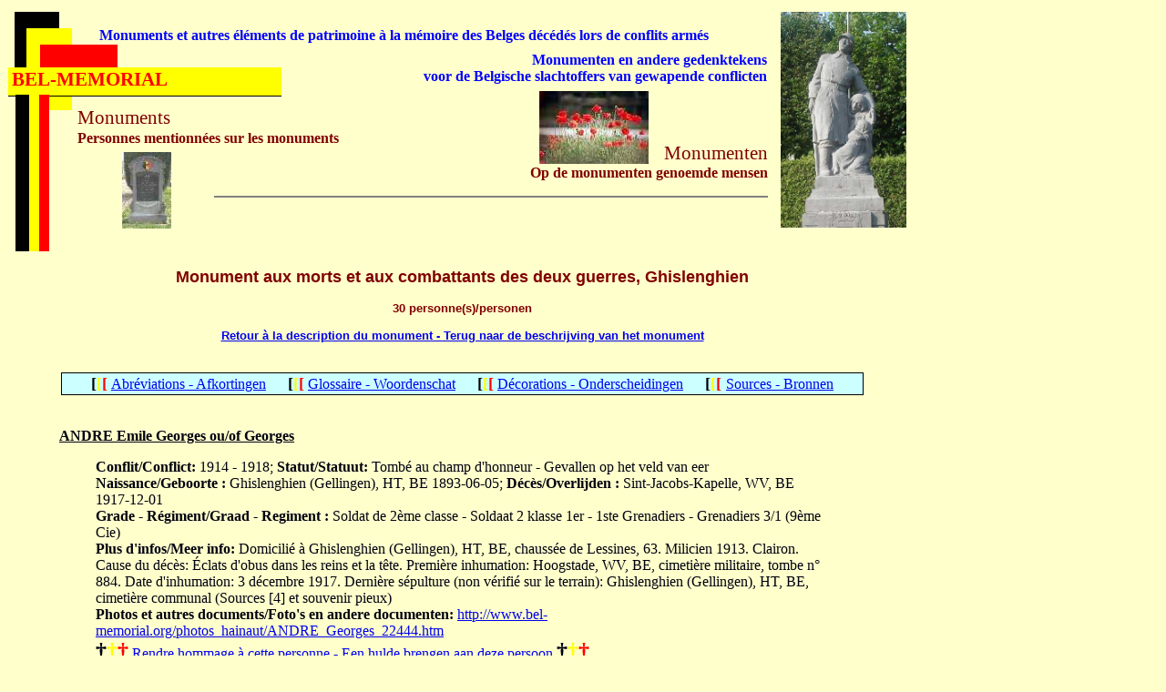

--- FILE ---
content_type: text/html; charset=ISO-8859-1
request_url: https://bel-memorial.org/names_on_memorials/display_names_on_mon.php?MON_ID=1325
body_size: 3662
content:

<html>
<head>
<script language="JavaScript" SRC="../javascripts/java_functions.js"></script>
<meta http-equiv="Content-Language" content="fr-be">
<meta http-equiv="Content-Type" content="text/html; charset=windows-1252">
<title>Personnes mentionnées sur les monuments - Op de monumenten genoemde mensen</title>
</head>

<body bgcolor="#FFFFCC">

		<div style="position: absolute; width: 885px; height: 525px; z-index: 10; left: 65px; top: 257px" id="layer22">
			<div style="position: absolute; width: 100px; height: 80px; z-index: 1; left: 527px; top: -157px" id="layer65">
				<a href="../in_flanders_fields/in_flanders_fields.htm">
				<img border="0" src="../poppies7.jpg" width="120" height="80"></a></div>
			<font FACE="Arial" SIZE="1"> 
<font FACE="Arial"> 
<form ACTION="http://www.google.com/search" METHOD="GET" onSubmit="Gsitesearch(this)" style="color: #000010"> 
<input NAME="q" TYPE="hidden" />
</font> 
<p ALIGN="center">
			</font><b>
			<font FACE="Arial" SIZE="4" color="#800000"> 

			<br>

<b>Monument aux morts et aux combattants des deux guerres, Ghislenghien</b> 

</font> 
<p ALIGN="center">
			</font><b>
			<font FACE="Arial" SIZE="2" color="#800000"> 

<B>30</B> personne(s)/personen<br>
<br>
 <a href=http://www.bel-memorial.org/cities/hainaut/ghislenghien/ghislenghien_mom.htm>Retour à la description du monument - Terug naar de beschrijving van het monument</a>
<br><p> 

<br>
</font> 
</b>

<script language="JavaScript">
<!--//
abbrev_gloss_sources();;
//-->
</script>

</b></b></p>
<p ALIGN="left"><font FACE="Times New Roman"> 

<br>


<b><u>ANDRE Emile Georges ou/of Georges</u></b><br> 
<blockquote><b><font color='#FF0000'></font> Conflit/Conflict:</b> 1914 - 1918; <b>Statut/Statuut:</b> Tombé au champ d'honneur - Gevallen op het veld van eer <b></b><br>
<b>Naissance/Geboorte :</b> Ghislenghien (Gellingen), HT, BE 1893-06-05; <b>Décès/Overlijden :</b> Sint-Jacobs-Kapelle, WV, BE 1917-12-01<br>
<b>Grade - Régiment/Graad - Regiment :</b> Soldat de 2ème classe - Soldaat 2 klasse 1er - 1ste Grenadiers - Grenadiers 3/1 (9ème Cie)<br>
<b>Plus d'infos/Meer info:</b> Domicilié à Ghislenghien (Gellingen), HT, BE, chaussée de Lessines, 63. Milicien 1913. Clairon. Cause du décès: Éclats d'obus dans les reins et la tête. Première inhumation: Hoogstade, WV, BE, cimetière militaire, tombe n° 884. Date d'inhumation: 3 décembre 1917. Dernière sépulture (non vérifié sur le terrain): Ghislenghien (Gellingen), HT, BE, cimetière communal (Sources [4] et souvenir pieux)<br>
<b>Photos et autres documents/Foto's en andere documenten:</b> <a href=http://www.bel-memorial.org/photos_hainaut/ANDRE_Georges_22444.htm>http://www.bel-memorial.org/photos_hainaut/ANDRE_Georges_22444.htm<b></a><br>
<font size='5'>†<font color='#FFFF00'>†</font></font><font size='5' color='#FF0000'>†</font></b> <a href='../tribute/tribute_1.php?INDIVIDUALS_ID=22444&RECOUP=22444'>Rendre hommage à cette personne  - Een hulde brengen aan deze persoon</a> <b><font size='5'>†<font color='#FFFF00'>†</font></font><font size='5' color='#FF0000'>†</font></b><br>
</a></blockquote><b><u>BINAME Arsène</u></b><br> 
<blockquote><b><font color='#FF0000'></font> Conflit/Conflict:</b> 1914 - 1918; <b>Statut/Statuut:</b> Combattant - Strijder <b></b><br>
<b>Naissance/Geboorte :</b>  ; <b>Décès/Overlijden :</b>  <br>
<b>Grade - Régiment/Graad - Regiment :</b>    <br>
<b>Plus d'infos/Meer info:</b> <br>
<b>Photos et autres documents/Foto's en andere documenten:</b> <a href=><b></a><br>
<font size='5'>†<font color='#FFFF00'>†</font></font><font size='5' color='#FF0000'>†</font></b> <a href='../tribute/tribute_1.php?INDIVIDUALS_ID=22450&RECOUP=22450'>Rendre hommage à cette personne  - Een hulde brengen aan deze persoon</a> <b><font size='5'>†<font color='#FFFF00'>†</font></font><font size='5' color='#FF0000'>†</font></b><br>
</a></blockquote><b><u>BRUGNIEL Théophile</u></b><br> 
<blockquote><b><font color='#FF0000'></font> Conflit/Conflict:</b> 1914 - 1918; <b>Statut/Statuut:</b> Combattant - Strijder <b></b><br>
<b>Naissance/Geboorte :</b>  ; <b>Décès/Overlijden :</b>  <br>
<b>Grade - Régiment/Graad - Regiment :</b>    <br>
<b>Plus d'infos/Meer info:</b> <br>
<b>Photos et autres documents/Foto's en andere documenten:</b> <a href=><b></a><br>
<font size='5'>†<font color='#FFFF00'>†</font></font><font size='5' color='#FF0000'>†</font></b> <a href='../tribute/tribute_1.php?INDIVIDUALS_ID=22451&RECOUP=22451'>Rendre hommage à cette personne  - Een hulde brengen aan deze persoon</a> <b><font size='5'>†<font color='#FFFF00'>†</font></font><font size='5' color='#FF0000'>†</font></b><br>
</a></blockquote><b><u>CAPRON Emile H.</u></b><br> 
<blockquote><b><font color='#FF0000'></font> Conflit/Conflict:</b> 1940 - 1945; <b>Statut/Statuut:</b> Mort pour la patrie - Stierf voor het Vaderland <b></b><br>
<b>Naissance/Geboorte :</b> Ghislenghien (Gellingen), HT, BE 1911-10-24; <b>Décès/Overlijden :</b> Willemstad, NL 1940-06-05<br>
<b>Grade - Régiment/Graad - Regiment :</b> Soldat - Soldaat 5ème - 5de Chasseurs à pied - Jagers te voet <br>
<b>Plus d'infos/Meer info:</b> Mort lors du naufrage du "Rhenus 127" au large de Willemstad, NL (Transport de prisonniers de guerre belges vers l'Allemagne).  Fils de Charles et LEFRANC, Marguerite. Conjoint: ENNEBERT, Rosa Maria (Profession: Sans; domicile: Ghislenghien (Gellingen), HT, BE). Domicilé à Ghislenghien (Gellingen), HT, BE. Numéro d'acte de décès (Registre des actes de décès de Willemstad): 21 (Source [43]). Numéro de matricule: 127/78437. Profession dans le civil: Ouvrier. Date de décès = Date de déclaration du décès. Première inhumation: Willemstad, NL, cimetière, sépulture individuelle (Bron [45]). En 2008, reposait dans le cimetière militaire belge de Willemstad. Photo: Acte de décès (Source [43])<br>
<b>Photos et autres documents/Foto's en andere documenten:</b> <a href=http://www.bel-memorial.org/cities/abroad/pays-bas/willemstad/scans_actes/acte_21.jpg>http://www.bel-memorial.org/cities/abroad/pays-bas/willemstad/scans_actes/acte_21.jpg<b></a><br>
<font size='5'>†<font color='#FFFF00'>†</font></font><font size='5' color='#FF0000'>†</font></b> <a href='../tribute/tribute_1.php?INDIVIDUALS_ID=22448&RECOUP=12076'>Rendre hommage à cette personne  - Een hulde brengen aan deze persoon</a> <b><font size='5'>†<font color='#FFFF00'>†</font></font><font size='5' color='#FF0000'>†</font></b><br>
</a></blockquote><b><u>DEFOSSE Georges</u></b><br> 
<blockquote><b><font color='#FF0000'></font> Conflit/Conflict:</b> 1914 - 1918; <b>Statut/Statuut:</b> Combattant - Strijder <b></b><br>
<b>Naissance/Geboorte :</b>  ; <b>Décès/Overlijden :</b>  <br>
<b>Grade - Régiment/Graad - Regiment :</b>    <br>
<b>Plus d'infos/Meer info:</b> <br>
<b>Photos et autres documents/Foto's en andere documenten:</b> <a href=><b></a><br>
<font size='5'>†<font color='#FFFF00'>†</font></font><font size='5' color='#FF0000'>†</font></b> <a href='../tribute/tribute_1.php?INDIVIDUALS_ID=22452&RECOUP=22452'>Rendre hommage à cette personne  - Een hulde brengen aan deze persoon</a> <b><font size='5'>†<font color='#FFFF00'>†</font></font><font size='5' color='#FF0000'>†</font></b><br>
</a></blockquote><b><u>DEHON Omer</u></b><br> 
<blockquote><b><font color='#FF0000'></font> Conflit/Conflict:</b> 1914 - 1918; <b>Statut/Statuut:</b> Combattant - Strijder <b></b><br>
<b>Naissance/Geboorte :</b>  ; <b>Décès/Overlijden :</b>  <br>
<b>Grade - Régiment/Graad - Regiment :</b>    <br>
<b>Plus d'infos/Meer info:</b> <br>
<b>Photos et autres documents/Foto's en andere documenten:</b> <a href=><b></a><br>
<font size='5'>†<font color='#FFFF00'>†</font></font><font size='5' color='#FF0000'>†</font></b> <a href='../tribute/tribute_1.php?INDIVIDUALS_ID=22453&RECOUP=22453'>Rendre hommage à cette personne  - Een hulde brengen aan deze persoon</a> <b><font size='5'>†<font color='#FFFF00'>†</font></font><font size='5' color='#FF0000'>†</font></b><br>
</a></blockquote><b><u>DELVIN Louis</u></b><br> 
<blockquote><b><font color='#FF0000'></font> Conflit/Conflict:</b> 1914 - 1918; <b>Statut/Statuut:</b> Combattant - Strijder <b></b><br>
<b>Naissance/Geboorte :</b>  ; <b>Décès/Overlijden :</b>  <br>
<b>Grade - Régiment/Graad - Regiment :</b>    <br>
<b>Plus d'infos/Meer info:</b> <br>
<b>Photos et autres documents/Foto's en andere documenten:</b> <a href=><b></a><br>
<font size='5'>†<font color='#FFFF00'>†</font></font><font size='5' color='#FF0000'>†</font></b> <a href='../tribute/tribute_1.php?INDIVIDUALS_ID=22454&RECOUP=22454'>Rendre hommage à cette personne  - Een hulde brengen aan deze persoon</a> <b><font size='5'>†<font color='#FFFF00'>†</font></font><font size='5' color='#FF0000'>†</font></b><br>
</a></blockquote><b><u>DEMARET Michel</u></b><br> 
<blockquote><b><font color='#FF0000'></font> Conflit/Conflict:</b> 1914 - 1918; <b>Statut/Statuut:</b> Combattant - Strijder <b></b><br>
<b>Naissance/Geboorte :</b>  ; <b>Décès/Overlijden :</b>  <br>
<b>Grade - Régiment/Graad - Regiment :</b>    <br>
<b>Plus d'infos/Meer info:</b> <br>
<b>Photos et autres documents/Foto's en andere documenten:</b> <a href=><b></a><br>
<font size='5'>†<font color='#FFFF00'>†</font></font><font size='5' color='#FF0000'>†</font></b> <a href='../tribute/tribute_1.php?INDIVIDUALS_ID=22455&RECOUP=22455'>Rendre hommage à cette personne  - Een hulde brengen aan deze persoon</a> <b><font size='5'>†<font color='#FFFF00'>†</font></font><font size='5' color='#FF0000'>†</font></b><br>
</a></blockquote><b><u>DEVAUX Donat Antoine Ghislain</u></b><br> 
<blockquote><b><font color='#FF0000'></font> Conflit/Conflict:</b> 1914 - 1918; <b>Statut/Statuut:</b> Mort pour la patrie - Stierf voor het Vaderland <b></b><br>
<b>Naissance/Geboorte :</b> Lustin, NA, BE 1918-10-11; <b>Décès/Overlijden :</b> Adinkerke, WV, BE 1918-10-09<br>
<b>Grade - Régiment/Graad - Regiment :</b> Premier Maréchal des logis-chef  - Eerste Opperwachtmeester  Gendarmerie à pied - Rijkswacht te Voet Détachement spécial Veurne<br>
<b>Plus d'infos/Meer info:</b> Volontaire de carrière 1905. Numéro de matricule: 12156. Décédé à l'hôpital Cabour de Adinkerke, WV, BE (Source [38]). Heure de décès: 10h20'. Première inhumation: De Panne (La Panne), WV, BE, cimetière militaire, tombe n° D2/12. Date d'inhumation: 11 octobre 1918 (Source [4])<br>
<b>Photos et autres documents/Foto's en andere documenten:</b> <a href=><b></a><br>
<font size='5'>†<font color='#FFFF00'>†</font></font><font size='5' color='#FF0000'>†</font></b> <a href='../tribute/tribute_1.php?INDIVIDUALS_ID=22445&RECOUP=22445'>Rendre hommage à cette personne  - Een hulde brengen aan deze persoon</a> <b><font size='5'>†<font color='#FFFF00'>†</font></font><font size='5' color='#FF0000'>†</font></b><br>
</a></blockquote><b><u>FELIX Célestin</u></b><br> 
<blockquote><b><font color='#FF0000'></font> Conflit/Conflict:</b> 1914 - 1918; <b>Statut/Statuut:</b> Combattant - Strijder <b></b><br>
<b>Naissance/Geboorte :</b>  ; <b>Décès/Overlijden :</b>  <br>
<b>Grade - Régiment/Graad - Regiment :</b>    <br>
<b>Plus d'infos/Meer info:</b> <br>
<b>Photos et autres documents/Foto's en andere documenten:</b> <a href=><b></a><br>
<font size='5'>†<font color='#FFFF00'>†</font></font><font size='5' color='#FF0000'>†</font></b> <a href='../tribute/tribute_1.php?INDIVIDUALS_ID=22456&RECOUP=22456'>Rendre hommage à cette personne  - Een hulde brengen aan deze persoon</a> <b><font size='5'>†<font color='#FFFF00'>†</font></font><font size='5' color='#FF0000'>†</font></b><br>
</a></blockquote><b><u>FERMEUSE Eugène</u></b><br> 
<blockquote><b><font color='#FF0000'></font> Conflit/Conflict:</b> 1914 - 1918; <b>Statut/Statuut:</b> Combattant - Strijder <b></b><br>
<b>Naissance/Geboorte :</b>  ; <b>Décès/Overlijden :</b>  <br>
<b>Grade - Régiment/Graad - Regiment :</b>    <br>
<b>Plus d'infos/Meer info:</b> <br>
<b>Photos et autres documents/Foto's en andere documenten:</b> <a href=><b></a><br>
<font size='5'>†<font color='#FFFF00'>†</font></font><font size='5' color='#FF0000'>†</font></b> <a href='../tribute/tribute_1.php?INDIVIDUALS_ID=22457&RECOUP=22457'>Rendre hommage à cette personne  - Een hulde brengen aan deze persoon</a> <b><font size='5'>†<font color='#FFFF00'>†</font></font><font size='5' color='#FF0000'>†</font></b><br>
</a></blockquote><b><u>FERMEUSE Maurice</u></b><br> 
<blockquote><b><font color='#FF0000'></font> Conflit/Conflict:</b> 1914 - 1918; <b>Statut/Statuut:</b> Combattant - Strijder <b></b><br>
<b>Naissance/Geboorte :</b>  ; <b>Décès/Overlijden :</b>  <br>
<b>Grade - Régiment/Graad - Regiment :</b>    <br>
<b>Plus d'infos/Meer info:</b> <br>
<b>Photos et autres documents/Foto's en andere documenten:</b> <a href=><b></a><br>
<font size='5'>†<font color='#FFFF00'>†</font></font><font size='5' color='#FF0000'>†</font></b> <a href='../tribute/tribute_1.php?INDIVIDUALS_ID=22458&RECOUP=22458'>Rendre hommage à cette personne  - Een hulde brengen aan deze persoon</a> <b><font size='5'>†<font color='#FFFF00'>†</font></font><font size='5' color='#FF0000'>†</font></b><br>
</a></blockquote><b><u>FRANCO Léopold</u></b><br> 
<blockquote><b><font color='#FF0000'></font> Conflit/Conflict:</b> 1914 - 1918; <b>Statut/Statuut:</b> Combattant - Strijder <b></b><br>
<b>Naissance/Geboorte :</b>  ; <b>Décès/Overlijden :</b>  <br>
<b>Grade - Régiment/Graad - Regiment :</b>    <br>
<b>Plus d'infos/Meer info:</b> <br>
<b>Photos et autres documents/Foto's en andere documenten:</b> <a href=><b></a><br>
<font size='5'>†<font color='#FFFF00'>†</font></font><font size='5' color='#FF0000'>†</font></b> <a href='../tribute/tribute_1.php?INDIVIDUALS_ID=22460&RECOUP=22460'>Rendre hommage à cette personne  - Een hulde brengen aan deze persoon</a> <b><font size='5'>†<font color='#FFFF00'>†</font></font><font size='5' color='#FF0000'>†</font></b><br>
</a></blockquote><b><u>FRANCOIS Oscar</u></b><br> 
<blockquote><b><font color='#FF0000'></font> Conflit/Conflict:</b> 1914 - 1918; <b>Statut/Statuut:</b> Combattant - Strijder <b></b><br>
<b>Naissance/Geboorte :</b>  ; <b>Décès/Overlijden :</b>  <br>
<b>Grade - Régiment/Graad - Regiment :</b>    <br>
<b>Plus d'infos/Meer info:</b> <br>
<b>Photos et autres documents/Foto's en andere documenten:</b> <a href=><b></a><br>
<font size='5'>†<font color='#FFFF00'>†</font></font><font size='5' color='#FF0000'>†</font></b> <a href='../tribute/tribute_1.php?INDIVIDUALS_ID=22459&RECOUP=22459'>Rendre hommage à cette personne  - Een hulde brengen aan deze persoon</a> <b><font size='5'>†<font color='#FFFF00'>†</font></font><font size='5' color='#FF0000'>†</font></b><br>
</a></blockquote><b><u>HOLLANDE Charles</u></b><br> 
<blockquote><b><font color='#FF0000'></font> Conflit/Conflict:</b> 1914 - 1918; <b>Statut/Statuut:</b> Combattant - Strijder <b></b><br>
<b>Naissance/Geboorte :</b>  ; <b>Décès/Overlijden :</b>  <br>
<b>Grade - Régiment/Graad - Regiment :</b>    <br>
<b>Plus d'infos/Meer info:</b> <br>
<b>Photos et autres documents/Foto's en andere documenten:</b> <a href=><b></a><br>
<font size='5'>†<font color='#FFFF00'>†</font></font><font size='5' color='#FF0000'>†</font></b> <a href='../tribute/tribute_1.php?INDIVIDUALS_ID=22461&RECOUP=22461'>Rendre hommage à cette personne  - Een hulde brengen aan deze persoon</a> <b><font size='5'>†<font color='#FFFF00'>†</font></font><font size='5' color='#FF0000'>†</font></b><br>
</a></blockquote><b><u>JACQUES Jean Baptiste</u></b><br> 
<blockquote><b><font color='#FF0000'></font> Conflit/Conflict:</b> 1914 - 1918; <b>Statut/Statuut:</b> Combattant - Strijder <b></b><br>
<b>Naissance/Geboorte :</b>  ; <b>Décès/Overlijden :</b>  <br>
<b>Grade - Régiment/Graad - Regiment :</b>    <br>
<b>Plus d'infos/Meer info:</b> <br>
<b>Photos et autres documents/Foto's en andere documenten:</b> <a href=><b></a><br>
<font size='5'>†<font color='#FFFF00'>†</font></font><font size='5' color='#FF0000'>†</font></b> <a href='../tribute/tribute_1.php?INDIVIDUALS_ID=22462&RECOUP=22462'>Rendre hommage à cette personne  - Een hulde brengen aan deze persoon</a> <b><font size='5'>†<font color='#FFFF00'>†</font></font><font size='5' color='#FF0000'>†</font></b><br>
</a></blockquote><b><u>LECEUX Léon</u></b><br> 
<blockquote><b><font color='#FF0000'></font> Conflit/Conflict:</b> 1940 - 1945; <b>Statut/Statuut:</b> Résistant mort pour la patrie - Weerstandslid gesneuveld voor het vaderland <b></b><br>
<b>Naissance/Geboorte :</b>  ; <b>Décès/Overlijden :</b>  <br>
<b>Grade - Régiment/Graad - Regiment :</b>    <br>
<b>Plus d'infos/Meer info:</b> <br>
<b>Photos et autres documents/Foto's en andere documenten:</b> <a href=><b></a><br>
<font size='5'>†<font color='#FFFF00'>†</font></font><font size='5' color='#FF0000'>†</font></b> <a href='../tribute/tribute_1.php?INDIVIDUALS_ID=22449&RECOUP=22449'>Rendre hommage à cette personne  - Een hulde brengen aan deze persoon</a> <b><font size='5'>†<font color='#FFFF00'>†</font></font><font size='5' color='#FF0000'>†</font></b><br>
</a></blockquote><b><u>LONCHEVAL René</u></b><br> 
<blockquote><b><font color='#FF0000'></font> Conflit/Conflict:</b> 1914 - 1918; <b>Statut/Statuut:</b> Combattant - Strijder <b></b><br>
<b>Naissance/Geboorte :</b>  ; <b>Décès/Overlijden :</b>  <br>
<b>Grade - Régiment/Graad - Regiment :</b>    <br>
<b>Plus d'infos/Meer info:</b> <br>
<b>Photos et autres documents/Foto's en andere documenten:</b> <a href=><b></a><br>
<font size='5'>†<font color='#FFFF00'>†</font></font><font size='5' color='#FF0000'>†</font></b> <a href='../tribute/tribute_1.php?INDIVIDUALS_ID=22463&RECOUP=22463'>Rendre hommage à cette personne  - Een hulde brengen aan deze persoon</a> <b><font size='5'>†<font color='#FFFF00'>†</font></font><font size='5' color='#FF0000'>†</font></b><br>
</a></blockquote><b><u>LUCAS Oscar</u></b><br> 
<blockquote><b><font color='#FF0000'></font> Conflit/Conflict:</b> 1914 - 1918; <b>Statut/Statuut:</b> Combattant - Strijder <b></b><br>
<b>Naissance/Geboorte :</b>  ; <b>Décès/Overlijden :</b>  <br>
<b>Grade - Régiment/Graad - Regiment :</b>    <br>
<b>Plus d'infos/Meer info:</b> <br>
<b>Photos et autres documents/Foto's en andere documenten:</b> <a href=><b></a><br>
<font size='5'>†<font color='#FFFF00'>†</font></font><font size='5' color='#FF0000'>†</font></b> <a href='../tribute/tribute_1.php?INDIVIDUALS_ID=22464&RECOUP=22464'>Rendre hommage à cette personne  - Een hulde brengen aan deze persoon</a> <b><font size='5'>†<font color='#FFFF00'>†</font></font><font size='5' color='#FF0000'>†</font></b><br>
</a></blockquote><b><u>LUCAS Victor</u></b><br> 
<blockquote><b><font color='#FF0000'></font> Conflit/Conflict:</b> 1914 - 1918; <b>Statut/Statuut:</b> Combattant - Strijder <b></b><br>
<b>Naissance/Geboorte :</b>  ; <b>Décès/Overlijden :</b>  <br>
<b>Grade - Régiment/Graad - Regiment :</b>    <br>
<b>Plus d'infos/Meer info:</b> <br>
<b>Photos et autres documents/Foto's en andere documenten:</b> <a href=><b></a><br>
<font size='5'>†<font color='#FFFF00'>†</font></font><font size='5' color='#FF0000'>†</font></b> <a href='../tribute/tribute_1.php?INDIVIDUALS_ID=22465&RECOUP=22465'>Rendre hommage à cette personne  - Een hulde brengen aan deze persoon</a> <b><font size='5'>†<font color='#FFFF00'>†</font></font><font size='5' color='#FF0000'>†</font></b><br>
</a></blockquote><b><u>PECHEUR Eugène</u></b><br> 
<blockquote><b><font color='#FF0000'></font> Conflit/Conflict:</b> 1914 - 1918; <b>Statut/Statuut:</b> Combattant - Strijder <b></b><br>
<b>Naissance/Geboorte :</b>  ; <b>Décès/Overlijden :</b>  <br>
<b>Grade - Régiment/Graad - Regiment :</b>    <br>
<b>Plus d'infos/Meer info:</b> <br>
<b>Photos et autres documents/Foto's en andere documenten:</b> <a href=><b></a><br>
<font size='5'>†<font color='#FFFF00'>†</font></font><font size='5' color='#FF0000'>†</font></b> <a href='../tribute/tribute_1.php?INDIVIDUALS_ID=22466&RECOUP=22466'>Rendre hommage à cette personne  - Een hulde brengen aan deze persoon</a> <b><font size='5'>†<font color='#FFFF00'>†</font></font><font size='5' color='#FF0000'>†</font></b><br>
</a></blockquote><b><u>PETIT Léon</u></b><br> 
<blockquote><b><font color='#FF0000'></font> Conflit/Conflict:</b> 1914 - 1918; <b>Statut/Statuut:</b> Combattant - Strijder <b></b><br>
<b>Naissance/Geboorte :</b>  ; <b>Décès/Overlijden :</b>  <br>
<b>Grade - Régiment/Graad - Regiment :</b>    <br>
<b>Plus d'infos/Meer info:</b> <br>
<b>Photos et autres documents/Foto's en andere documenten:</b> <a href=><b></a><br>
<font size='5'>†<font color='#FFFF00'>†</font></font><font size='5' color='#FF0000'>†</font></b> <a href='../tribute/tribute_1.php?INDIVIDUALS_ID=22467&RECOUP=22467'>Rendre hommage à cette personne  - Een hulde brengen aan deze persoon</a> <b><font size='5'>†<font color='#FFFF00'>†</font></font><font size='5' color='#FF0000'>†</font></b><br>
</a></blockquote><b><u>PIERQUIN Victor</u></b><br> 
<blockquote><b><font color='#FF0000'></font> Conflit/Conflict:</b> 1914 - 1918; <b>Statut/Statuut:</b> Combattant - Strijder <b></b><br>
<b>Naissance/Geboorte :</b>  ; <b>Décès/Overlijden :</b>  <br>
<b>Grade - Régiment/Graad - Regiment :</b>    <br>
<b>Plus d'infos/Meer info:</b> <br>
<b>Photos et autres documents/Foto's en andere documenten:</b> <a href=><b></a><br>
<font size='5'>†<font color='#FFFF00'>†</font></font><font size='5' color='#FF0000'>†</font></b> <a href='../tribute/tribute_1.php?INDIVIDUALS_ID=22468&RECOUP=22468'>Rendre hommage à cette personne  - Een hulde brengen aan deze persoon</a> <b><font size='5'>†<font color='#FFFF00'>†</font></font><font size='5' color='#FF0000'>†</font></b><br>
</a></blockquote><b><u>SAUVAGE Victor</u></b><br> 
<blockquote><b><font color='#FF0000'></font> Conflit/Conflict:</b> 1914 - 1918; <b>Statut/Statuut:</b> Combattant - Strijder <b></b><br>
<b>Naissance/Geboorte :</b>  ; <b>Décès/Overlijden :</b>  <br>
<b>Grade - Régiment/Graad - Regiment :</b>    <br>
<b>Plus d'infos/Meer info:</b> <br>
<b>Photos et autres documents/Foto's en andere documenten:</b> <a href=><b></a><br>
<font size='5'>†<font color='#FFFF00'>†</font></font><font size='5' color='#FF0000'>†</font></b> <a href='../tribute/tribute_1.php?INDIVIDUALS_ID=22469&RECOUP=22469'>Rendre hommage à cette personne  - Een hulde brengen aan deze persoon</a> <b><font size='5'>†<font color='#FFFF00'>†</font></font><font size='5' color='#FF0000'>†</font></b><br>
</a></blockquote><b><u>SEVRIN Lambert</u></b><br> 
<blockquote><b><font color='#FF0000'></font> Conflit/Conflict:</b> 1914 - 1918; <b>Statut/Statuut:</b> Combattant - Strijder <b></b><br>
<b>Naissance/Geboorte :</b>  ; <b>Décès/Overlijden :</b>  <br>
<b>Grade - Régiment/Graad - Regiment :</b>    <br>
<b>Plus d'infos/Meer info:</b> <br>
<b>Photos et autres documents/Foto's en andere documenten:</b> <a href=><b></a><br>
<font size='5'>†<font color='#FFFF00'>†</font></font><font size='5' color='#FF0000'>†</font></b> <a href='../tribute/tribute_1.php?INDIVIDUALS_ID=22470&RECOUP=22470'>Rendre hommage à cette personne  - Een hulde brengen aan deze persoon</a> <b><font size='5'>†<font color='#FFFF00'>†</font></font><font size='5' color='#FF0000'>†</font></b><br>
</a></blockquote><b><u>VANAUDENARD ou/of VANAUDENARDE Odilon ou/of Odiel</u></b><br> 
<blockquote><b><font color='#FF0000'></font> Conflit/Conflict:</b> 1914 - 1918; <b>Statut/Statuut:</b> Mort pour la patrie - Stierf voor het Vaderland <b></b><br>
<b>Naissance/Geboorte :</b> Ruiselede, WV, BE ; <b>Décès/Overlijden :</b> Amersfoort, BL 1916-05-06<br>
<b>Grade - Régiment/Graad - Regiment :</b> Soldat de 2ème classe - Soldaat 2 klasse 6ème - 6de Ligne - Linie <br>
<b>Plus d'infos/Meer info:</b> Domicilié à Ghislenghien (Gellingen), HT, BE. Décédé au camp de prisonniers de guerre de Amersfoort, BL. Inhumé dans la pelouse d'honneur  belge de Harderwijk, NL (Source [38])<br>
<b>Photos et autres documents/Foto's en andere documenten:</b> <a href=><b></a><br>
<font size='5'>†<font color='#FFFF00'>†</font></font><font size='5' color='#FF0000'>†</font></b> <a href='../tribute/tribute_1.php?INDIVIDUALS_ID=22446&RECOUP=22446'>Rendre hommage à cette personne  - Een hulde brengen aan deze persoon</a> <b><font size='5'>†<font color='#FFFF00'>†</font></font><font size='5' color='#FF0000'>†</font></b><br>
</a></blockquote><b><u>VANDERMOUSE Ernest</u></b><br> 
<blockquote><b><font color='#FF0000'></font> Conflit/Conflict:</b> 1914 - 1918; <b>Statut/Statuut:</b> Combattant - Strijder <b></b><br>
<b>Naissance/Geboorte :</b>  ; <b>Décès/Overlijden :</b>  <br>
<b>Grade - Régiment/Graad - Regiment :</b>    <br>
<b>Plus d'infos/Meer info:</b> <br>
<b>Photos et autres documents/Foto's en andere documenten:</b> <a href=><b></a><br>
<font size='5'>†<font color='#FFFF00'>†</font></font><font size='5' color='#FF0000'>†</font></b> <a href='../tribute/tribute_1.php?INDIVIDUALS_ID=22471&RECOUP=22471'>Rendre hommage à cette personne  - Een hulde brengen aan deze persoon</a> <b><font size='5'>†<font color='#FFFF00'>†</font></font><font size='5' color='#FF0000'>†</font></b><br>
</a></blockquote><b><u>VANDERMOUSE Georges Julien</u></b><br> 
<blockquote><b><font color='#FF0000'></font> Conflit/Conflict:</b> 1914 - 1918; <b>Statut/Statuut:</b> Mort pour la patrie - Stierf voor het Vaderland <b></b><br>
<b>Naissance/Geboorte :</b> Ghislenghien (Gellingen), HT, BE 1895-01-06; <b>Décès/Overlijden :</b> Oud-Stuivekenskerke - Pervijze, WV, BE 1915-04-27<br>
<b>Grade - Régiment/Graad - Regiment :</b> Soldat de 2ème classe - Soldaat 2 klasse 4ème - 4de Chasseurs à pied - Jagers te voet 1/1<br>
<b>Plus d'infos/Meer info:</b> Volontaire de guerre. Première inhumation: Entre les tranchées et la chaussée Pervijze - Dixmude, au lieu-dit Verbrande Molen à Oostkerke (Diksmuide), WV, BE, tombe n° 1496 (Source [4])<br>
<b>Photos et autres documents/Foto's en andere documenten:</b> <a href=><b></a><br>
<font size='5'>†<font color='#FFFF00'>†</font></font><font size='5' color='#FF0000'>†</font></b> <a href='../tribute/tribute_1.php?INDIVIDUALS_ID=22447&RECOUP=22447'>Rendre hommage à cette personne  - Een hulde brengen aan deze persoon</a> <b><font size='5'>†<font color='#FFFF00'>†</font></font><font size='5' color='#FF0000'>†</font></b><br>
</a></blockquote><b><u>VANDERMOUSE Josse</u></b><br> 
<blockquote><b><font color='#FF0000'></font> Conflit/Conflict:</b> 1914 - 1918; <b>Statut/Statuut:</b> Combattant - Strijder <b></b><br>
<b>Naissance/Geboorte :</b>  ; <b>Décès/Overlijden :</b>  <br>
<b>Grade - Régiment/Graad - Regiment :</b>    <br>
<b>Plus d'infos/Meer info:</b> <br>
<b>Photos et autres documents/Foto's en andere documenten:</b> <a href=><b></a><br>
<font size='5'>†<font color='#FFFF00'>†</font></font><font size='5' color='#FF0000'>†</font></b> <a href='../tribute/tribute_1.php?INDIVIDUALS_ID=22472&RECOUP=22472'>Rendre hommage à cette personne  - Een hulde brengen aan deze persoon</a> <b><font size='5'>†<font color='#FFFF00'>†</font></font><font size='5' color='#FF0000'>†</font></b><br>
</a></blockquote><b><u>VIGNOBLE Alphonse</u></b><br> 
<blockquote><b><font color='#FF0000'></font> Conflit/Conflict:</b> 1914 - 1918; <b>Statut/Statuut:</b> Combattant - Strijder <b></b><br>
<b>Naissance/Geboorte :</b>  ; <b>Décès/Overlijden :</b>  <br>
<b>Grade - Régiment/Graad - Regiment :</b>    <br>
<b>Plus d'infos/Meer info:</b> <br>
<b>Photos et autres documents/Foto's en andere documenten:</b> <a href=><b></a><br>
<font size='5'>†<font color='#FFFF00'>†</font></font><font size='5' color='#FF0000'>†</font></b> <a href='../tribute/tribute_1.php?INDIVIDUALS_ID=22473&RECOUP=22473'>Rendre hommage à cette personne  - Een hulde brengen aan deze persoon</a> <b><font size='5'>†<font color='#FFFF00'>†</font></font><font size='5' color='#FF0000'>†</font></b><br>
</a></blockquote> 

&nbsp;</font></p>
<p ALIGN="center">
<script language="JavaScript">
<!--//
navig_gen();
//-->
</script>
			<p ALIGN="center">
<script language="JavaScript">
<!--//
navig_provinces();
//-->
</script>

		</div>
<p align="center">&nbsp;</p>
<p align="center">&nbsp;</p>
<p align="center"><br>
<br>
&nbsp;</p>
		<div style="position: absolute; width: 6px; height: 349px; z-index: 1; left: -30px; top: 0px; background-color: #FF0000" id="layer31">
&nbsp;</div>
<p>&nbsp;</p>
<p>&nbsp;</p>
<p>&nbsp;</p>
<p>&nbsp;</p>
		<p>&nbsp;</p>
		<p>&nbsp;</p>
		<p>&nbsp;</p>
		<div style="position: absolute; width: 6px; height: 349px; z-index: 3; left: -30px; top: 0px; background-color: #FF0000" id="layer36">
&nbsp;</div>
		
<p align="center">&nbsp;</p>
<p align="center">&nbsp;</p>
<p align="center"><br>
<br>
&nbsp;</p>
		<div style="position: absolute; width: 6px; height: 349px; z-index: 1; left: -30px; top: 0px; background-color: #FF0000" id="layer45">
&nbsp;</div>
<p>&nbsp;</p>
<p>&nbsp;</p>
<p>&nbsp;</p>
<p>&nbsp;</p>
		<p>&nbsp;</p>
		<p>&nbsp;</p>
		<p>&nbsp;</p>
		<div style="position: absolute; width: 6px; height: 349px; z-index: 3; left: -30px; top: 0px; background-color: #FF0000" id="layer50">
&nbsp;</div>
		
		<div style="position: absolute; width: 6px; height: 349px; z-index: 1; left: -30px; top: 0px; background-color: #FF0000" id="layer58">
&nbsp;</div>
		<p>&nbsp;</p>
		<p>&nbsp;</p>
		<div style="position: absolute; width: 6px; height: 349px; z-index: 3; left: -30px; top: 0px; background-color: #FF0000" id="layer63">
&nbsp;</div>
		
		<!-- #EndEditable -->
		<div style="position: absolute; width: 6px; height: 349px; z-index: 1; left: -30px; top: 0px; background-color: #FF0000" id="layer13">
		
      	<div style="position: absolute; width: 758px; height: 181px; z-index: 17; left: 115px; top: 112px" id="layer64">
			<p align="left" style="margin-top: 0; margin-bottom: -21px">
<font face="Trebuchet MS" style="font-size: 16pt" color="#800000">Monuments</font><font color="#800000"><span style="language:EN; font-weight:400"><font face="Trebuchet MS" style="font-size: 20pt"><br>
			</font>
			</span></font><span style="font-weight: 700">
<font face="Trebuchet MS" color="#800000">Personnes mentionnées sur les 
monuments</font></span></p>
			<p align="right">
			<font face="Trebuchet MS" style="font-size: 16pt" color="#800000">
			Monumenten</font><font color="#800000"><span style="font-size: 16pt; language:EN; font-weight:400"><br>
			</span></font><span style="font-weight: 700">
			<font face="Trebuchet MS" color="#800000">Op de monumenten genoemde 
			mensen</font></span></p>
			<hr noshade align="right" width="80%">
			</div>

&nbsp;</div>
<p>&nbsp;</p>
<p>&nbsp;</p>
<p>&nbsp;</p>
<p>&nbsp;</p>
		<p>&nbsp;</p>
		<p>&nbsp;</p>
		<p>&nbsp;</p>
		<div style="position: absolute; width: 6px; height: 349px; z-index: 3; left: -30px; top: 0px; background-color: #FF0000" id="layer12">
&nbsp;</div>

<script language="JavaScript">
<!--//
template_top();
//-->
</script>
</body>
</html>

